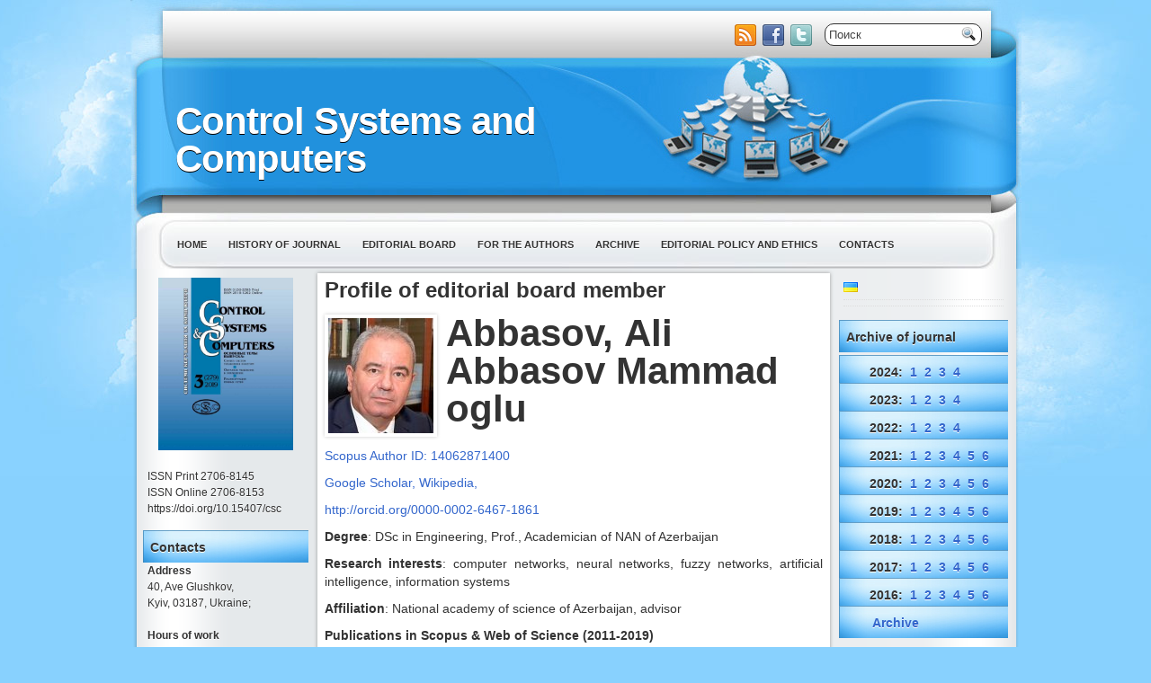

--- FILE ---
content_type: text/html; charset=UTF-8
request_url: http://usim.org.ua/?page_id=11142&lang=en
body_size: 6062
content:
<!DOCTYPE html PUBLIC "-//W3C//DTD XHTML 1.0 Transitional//EN" "http://www.w3.org/TR/xhtml1/DTD/xhtml1-transitional.dtd">
<html xmlns="http://www.w3.org/1999/xhtml" lang="en-US">

<head profile="http://gmpg.org/xfn/11">
<meta http-equiv="Content-Type" content="text/html; charset=UTF-8" />

<title>  Profile of editorial board member | Control Systems and Computers</title>
<link rel="stylesheet" href="http://usim.org.ua/wp-content/themes/WebNews/WebNews/css/screen.css" type="text/css" media="screen, projection" />
<link rel="stylesheet" href="http://usim.org.ua/wp-content/themes/WebNews/WebNews/css/print.css" type="text/css" media="print" />
<!--[if IE]><link rel="stylesheet" href="http://usim.org.ua/wp-content/themes/WebNews/WebNews/css/ie.css" type="text/css" media="screen, projection"><![endif]-->
<link rel="stylesheet" href="http://usim.org.ua/wp-content/themes/WebNews/WebNews/style.css" type="text/css" media="screen" />
<!--[if IE 6]>
	<script src="http://usim.org.ua/wp-content/themes/WebNews/WebNews/js/pngfix.js"></script>
<![endif]--> 
<link rel="alternate" type="application/rss+xml" title="Control Systems and Computers RSS Feed" href="http://usim.org.ua/?feed=rss2&lang=en" />
<link rel="alternate" type="application/atom+xml" title="Control Systems and Computers Atom Feed" href="http://usim.org.ua/?feed=atom&lang=en" />
<link rel="pingback" href="http://usim.org.ua/xmlrpc.php" />
<script src="http://usim.org.ua/wp-content/themes/WebNews/WebNews/menu/mootools-1.2.5-core-yc.js" type="text/javascript"></script>
<link rel="stylesheet" href="http://usim.org.ua/wp-content/themes/WebNews/WebNews/menu/MenuMatic.css" type="text/css" media="screen" charset="utf-8" />
<!--[if lt IE 7]>
	<link rel="stylesheet" href="http://usim.org.ua/wp-content/themes/WebNews/WebNews/menu/MenuMatic-ie6.css" type="text/css" media="screen" charset="utf-8" />
<![endif]-->
<!-- Load the MenuMatic Class -->
<script src="http://usim.org.ua/wp-content/themes/WebNews/WebNews/menu/MenuMatic_0.68.3.js" type="text/javascript" charset="utf-8"></script>

<link rel='dns-prefetch' href='//s.w.org' />
		<script type="text/javascript">
			window._wpemojiSettings = {"baseUrl":"https:\/\/s.w.org\/images\/core\/emoji\/2.2.1\/72x72\/","ext":".png","svgUrl":"https:\/\/s.w.org\/images\/core\/emoji\/2.2.1\/svg\/","svgExt":".svg","source":{"concatemoji":"http:\/\/usim.org.ua\/wp-includes\/js\/wp-emoji-release.min.js?ver=4.7.29"}};
			!function(t,a,e){var r,n,i,o=a.createElement("canvas"),l=o.getContext&&o.getContext("2d");function c(t){var e=a.createElement("script");e.src=t,e.defer=e.type="text/javascript",a.getElementsByTagName("head")[0].appendChild(e)}for(i=Array("flag","emoji4"),e.supports={everything:!0,everythingExceptFlag:!0},n=0;n<i.length;n++)e.supports[i[n]]=function(t){var e,a=String.fromCharCode;if(!l||!l.fillText)return!1;switch(l.clearRect(0,0,o.width,o.height),l.textBaseline="top",l.font="600 32px Arial",t){case"flag":return(l.fillText(a(55356,56826,55356,56819),0,0),o.toDataURL().length<3e3)?!1:(l.clearRect(0,0,o.width,o.height),l.fillText(a(55356,57331,65039,8205,55356,57096),0,0),e=o.toDataURL(),l.clearRect(0,0,o.width,o.height),l.fillText(a(55356,57331,55356,57096),0,0),e!==o.toDataURL());case"emoji4":return l.fillText(a(55357,56425,55356,57341,8205,55357,56507),0,0),e=o.toDataURL(),l.clearRect(0,0,o.width,o.height),l.fillText(a(55357,56425,55356,57341,55357,56507),0,0),e!==o.toDataURL()}return!1}(i[n]),e.supports.everything=e.supports.everything&&e.supports[i[n]],"flag"!==i[n]&&(e.supports.everythingExceptFlag=e.supports.everythingExceptFlag&&e.supports[i[n]]);e.supports.everythingExceptFlag=e.supports.everythingExceptFlag&&!e.supports.flag,e.DOMReady=!1,e.readyCallback=function(){e.DOMReady=!0},e.supports.everything||(r=function(){e.readyCallback()},a.addEventListener?(a.addEventListener("DOMContentLoaded",r,!1),t.addEventListener("load",r,!1)):(t.attachEvent("onload",r),a.attachEvent("onreadystatechange",function(){"complete"===a.readyState&&e.readyCallback()})),(r=e.source||{}).concatemoji?c(r.concatemoji):r.wpemoji&&r.twemoji&&(c(r.twemoji),c(r.wpemoji)))}(window,document,window._wpemojiSettings);
		</script>
		<style type="text/css">
img.wp-smiley,
img.emoji {
	display: inline !important;
	border: none !important;
	box-shadow: none !important;
	height: 1em !important;
	width: 1em !important;
	margin: 0 .07em !important;
	vertical-align: -0.1em !important;
	background: none !important;
	padding: 0 !important;
}
</style>
<link rel='stylesheet' id='slider-css'  href='http://usim.org.ua/wp-content/plugins/sm-vertical-menu//assets/css/style.css?ver=1.1' type='text/css' media='all' />
<link rel='stylesheet' id='vsel_style-css'  href='http://usim.org.ua/wp-content/plugins/very-simple-event-list/css/vsel-style.css?ver=4.7.29' type='text/css' media='all' />
<script type='text/javascript' src='http://usim.org.ua/wp-includes/js/jquery/jquery.js?ver=1.12.4'></script>
<script type='text/javascript' src='http://usim.org.ua/wp-includes/js/jquery/jquery-migrate.min.js?ver=1.4.1'></script>
<link rel='https://api.w.org/' href='http://usim.org.ua/?rest_route=/' />
<link rel="EditURI" type="application/rsd+xml" title="RSD" href="http://usim.org.ua/xmlrpc.php?rsd" />
<link rel="wlwmanifest" type="application/wlwmanifest+xml" href="http://usim.org.ua/wp-includes/wlwmanifest.xml" /> 
<meta name="generator" content="WordPress 4.7.29" />
<link rel="canonical" href="http://usim.org.ua/?page_id=11142&#038;lang=en" />
<link rel='shortlink' href='http://usim.org.ua/?p=11142' />
<link rel="alternate" type="application/json+oembed" href="http://usim.org.ua/?rest_route=%2Foembed%2F1.0%2Fembed&#038;url=http%3A%2F%2Fusim.org.ua%2F%3Fpage_id%3D11142%26lang%3Den" />
<link rel="alternate" type="text/xml+oembed" href="http://usim.org.ua/?rest_route=%2Foembed%2F1.0%2Fembed&#038;url=http%3A%2F%2Fusim.org.ua%2F%3Fpage_id%3D11142%26lang%3Den&#038;format=xml" />
<!-- <meta name="NextGEN" version="2.2.3" /> -->
<link rel="alternate" href="http://usim.org.ua/?page_id=11135&#038;lang=uk" hreflang="uk" />
<link rel="alternate" href="http://usim.org.ua/?page_id=11142&#038;lang=en" hreflang="en" />
<link rel="alternate" href="http://usim.org.ua/?page_id=11150&#038;lang=ru" hreflang="ru" />
<link rel="icon" href="http://usim.org.ua/wp-content/uploads/2019/09/cropped-CSC_Cover-32x32.jpg" sizes="32x32" />
<link rel="icon" href="http://usim.org.ua/wp-content/uploads/2019/09/cropped-CSC_Cover-192x192.jpg" sizes="192x192" />
<link rel="apple-touch-icon-precomposed" href="http://usim.org.ua/wp-content/uploads/2019/09/cropped-CSC_Cover-180x180.jpg" />
<meta name="msapplication-TileImage" content="http://usim.org.ua/wp-content/uploads/2019/09/cropped-CSC_Cover-270x270.jpg" />
</head>
<body>
<script type="text/javascript">
	window.addEvent('domready', function() {			
			var myMenu = new MenuMatic();
	});	
</script>

	<div id="wrapper"><div id="wrapper-bg"><div id="wrapper-bg2">

		<div id="outer-wrapper" class="outer-wrapper">  
            <div class="outer">
				<div class="menu-links">
					<div id="pagemenucontainer">
											</div>
				</div>
                
                <div class="twit-rss rightsector">
                    <div class="feedtwitter">
    					<a href="http://usim.org.ua/?feed=rss2&lang=en"><img src="http://usim.org.ua/wp-content/themes/WebNews/WebNews/images/rss.png"  style="margin:0 4px 0 0;"  /></a>		<a rel="nofollow" href="http://facebook.com/ThemePix" title="Следуй за мной на Facebook!"><img src="http://usim.org.ua/wp-content/themes/WebNews/WebNews/images/facebook.png"  style="margin:0 4px 0 0; "  title="Следуй за мной на Facebook!" /></a>    					<a rel="nofollow" href="http://twitter.com/WPTwits" title="Следуй за мной"><img src="http://usim.org.ua/wp-content/themes/WebNews/WebNews/images/twitter.png"  style="margin:0 4px 0 0; "  title="Следуй за мной" /></a>
				    </div>
    <div id="topsearch" > 
    		 
<div id="search">
    <form method="get" id="searchform" action="http://usim.org.ua/"> 
        <input type="text" value="Поиск" 
            name="s" id="s"  onblur="if (this.value == '')  {this.value = 'Поиск';}"  
            onfocus="if (this.value == 'Поиск') {this.value = '';}" />
        <input type="image" src="http://usim.org.ua/wp-content/themes/WebNews/WebNews/images/search.gif" style="border:0; vertical-align: top;" /> 
    <input type="hidden" name="lang" value="en" /></form>
</div> 
    	</div>
                </div>
			</div>
            
				<div id="header" class="outer">
					<div class="header-part">
													<h1><a href="http://usim.org.ua/?page_id=7709&lang=en">Control Systems and Computers</a></h1>
							<h2></h2>
													
					</div>
					
					<div class="header-part rightsector" style="padding-top: 0; text-align:right;"> 							  
					</div>
				</div>
			
			<div class="outer">
				<div id="navcontainer">
					<ul id="nav" class="menu"><li id="menu-item-424" class="menu-item menu-item-type-custom menu-item-object-custom menu-item-424"><a href="http://usim.org.ua/">Home</a></li>
<li id="menu-item-456" class="menu-item menu-item-type-post_type menu-item-object-page menu-item-456"><a href="http://usim.org.ua/?page_id=365&#038;lang=en">History of journal</a></li>
<li id="menu-item-8336" class="menu-item menu-item-type-post_type menu-item-object-page menu-item-8336"><a href="http://usim.org.ua/?page_id=442&#038;lang=en">Editorial board</a></li>
<li id="menu-item-459" class="menu-item menu-item-type-post_type menu-item-object-page menu-item-459"><a href="http://usim.org.ua/?page_id=316&#038;lang=en">For the Authors</a></li>
<li id="menu-item-460" class="menu-item menu-item-type-post_type menu-item-object-page menu-item-460"><a href="http://usim.org.ua/?page_id=353&#038;lang=en">Archive</a></li>
<li id="menu-item-8337" class="menu-item menu-item-type-post_type menu-item-object-page menu-item-8337"><a href="http://usim.org.ua/?page_id=325&#038;lang=en">Editorial policy and ethics</a></li>
<li id="menu-item-457" class="menu-item menu-item-type-post_type menu-item-object-page menu-item-457"><a href="http://usim.org.ua/?page_id=361&#038;lang=en">Contacts</a></li>
</ul>				</div>
			</div><div class="outer" id="contentwrap">
    <div class="sidecont">
		<div class="sidebar sidebar-left">
		
			<ul>
				<li id="widget_sp_image-2" class="widget widget_sp_image"><img width="150" height="192" src="http://usim.org.ua/wp-content/uploads/2019/09/CSC_Cover-468x600.jpg" class="attachment-150x192 aligncenter" alt="" style="max-width: 100%;" srcset="http://usim.org.ua/wp-content/uploads/2019/09/CSC_Cover-468x600.jpg 468w, http://usim.org.ua/wp-content/uploads/2019/09/CSC_Cover-768x984.jpg 768w, http://usim.org.ua/wp-content/uploads/2019/09/CSC_Cover-799x1024.jpg 799w, http://usim.org.ua/wp-content/uploads/2019/09/CSC_Cover.jpg 859w" sizes="(max-width: 150px) 100vw, 150px" /></li><li id="text-6" class="widget widget_text">			<div class="textwidget">ISSN Print 2706-8145<br />
ISSN Online 2706-8153<br />
https://doi.org/10.15407/csc <br /></div>
		</li><li id="text-2" class="widget widget_text"><h2 class="widgettitle">Contacts</h2>			<div class="textwidget"><p><strong>Address</strong><br />40, Ave Glushkov,<br />Kyiv, 03187, Ukraine; 
</p><p><strong>Hours of work</strong><br />Monday&mdash; Friday: 
 <br /> 9:00&ndash;17:30<br />Tel.: (+38044) 526-00-09 </p>
</div>
		</li>			</ul>
			
		
		</div>
</div>	<div class="postcont">
		<div id="content">	

						<div class="post" id="post-11142">
			<h2 class="title">Profile of editorial board member</h2>
				<div class="entry">
<img width="117" height="128" src="http://usim.org.ua/wp-content/uploads/2020/01/Аббасов.jpg" class="alignleft post_thumbnail wp-post-image" alt="" />					<h1 style="text-align: left;"><strong>Abbasov,</strong> <strong>Ali</strong> <strong>Abbasov</strong> <strong>Mammad</strong> <strong>oglu</strong></h1>
<p><a href="https://www.scopus.com/authid/detail.uri?authorId=14062871400">Scopus Author ID: 14062871400</a></p>
<p><a href="https://scholar.google.com/citations?user=0S3-u2UAAAAJ&amp;hl=ru&amp;oi=sra">Google Scholar,</a>&nbsp;<a href="https://en.wikipedia.org/wiki/Ali_Abbasov">Wikipedia,&nbsp;</a></p>
<p><a href="http://orcid.org/0000-0002-6467-1861">http://orcid.org/0000-0002-6467-1861</a></p>
<p><strong>Degree</strong>: DSc in Engineering, Prof., Academician of NAN of&nbsp;Azerbaijan</p>
<p><strong>Research</strong> <strong>interests</strong>:&nbsp;computer networks, neural networks, fuzzy networks, artificial intelligence, information systems</p>
<p><strong>Affiliation</strong>:&nbsp;National academy of science of&nbsp;Azerbaijan,&nbsp;advisor</p>
<p><strong>Publications in&nbsp;Scopus &amp; Web of Science&nbsp;(2011-2019)</strong></p>
<ol>
<li>Aliev, T.A.,&nbsp;Abbasov, A.M.,&nbsp;Guluyev, G.A.,&nbsp;Pashayev, F.H.,&nbsp;Sattarova, U.E. The development of the system for identification of seismic stability and monitoring of origin of anomalous seismic processes. 2015. Eastern-European Journal of Enterprise Technologies. 5(4), pp. 19-36.</li>
<li>Aliev, T.A.,&nbsp;Abbasov, A.M.,&nbsp;Guluyev, Q.A.,&nbsp;Pashaev, F.H.,&nbsp;Sattarova, U.E. System of robust noise monitoring of anomalous seismic processes. 2013. Soil Dynamics and Earthquake Engineering. 53, pp. 11-25.</li>
<li>Abbasov, A.M.,&nbsp;Hajiev, A.H.,&nbsp;Shabanov, S.A. Vision for scientific results of universities in Azerbaijan. AICT 2013 – 7th International Conference on Application of Information and Communication Technologies, Conference Proceedings.</li>
<li>Abbasov, A.,&nbsp;Aliev, T.,&nbsp;Guluyev, G.,&nbsp;Pashayev, F. Technology and system of robust noise monitoring of anomalous seismic processes. 2012. 4th International Conference “Problems of Cybernetics and Informatics”, PCI 2012 – Proceedings. 6486339</li>
<li>Aliev, T.,&nbsp;Abbasov, A.,&nbsp;Guluyev, G.,&nbsp;Pashayev, F.,&nbsp;Sattarova, U. Technologies and systems for minimization of damage from destructive earthquakes. 2012. 4th International Confer ence “Problems of Cybernetics and Informatics”, PCI 2012 – Proceedings. 6486340</li>
<li>Aliev, T.,&nbsp;Abbasov, A.,&nbsp;Guluyev, G., (…),&nbsp;Sabziev, E.,&nbsp;Sattarova, U. Technology for determining time of origin and coordinates of anomalous seismic processes. 2012. 4th International Conference “Problems of Cybernetics and Informatics”, PCI 2012 – Proceedings. 6486341.</li>
<li>Abbasov, A.M.,&nbsp;Bilalov, Y.M.,&nbsp;Abbasova. Investigating the effect of extrusion processing of polyethylenes on their molecular weight and physicomechanical characteristics. 2011. International Polymer Science and Technology. 38(9), pp. 47-50.</li>
</ol>
	
						
				</div>
			</div>
							</div>
	</div>
	


	<div class="sidecont rightsector">
		<div class="sidebar sidebar-right">
    


			<ul>
				<li id="polylang-2" class="widget widget_polylang"><ul>
	<li class="lang-item lang-item-27 lang-item-uk lang-item-first"><a lang="uk" hreflang="uk" href="http://usim.org.ua/?page_id=11135&#038;lang=uk"><img src="[data-uri]" title="Українська" alt="Українська" /></a></li>
	<li class="lang-item lang-item-24 lang-item-ru"><a lang="ru-RU" hreflang="ru-RU" href="http://usim.org.ua/?page_id=11150&#038;lang=ru"></a></li>
</ul>
</li><li id="text-8" class="widget widget_text"><h2 class="widgettitle">Archive of journal</h2>			<div class="textwidget"><div class="post" id="post-351">
<div class="entry">

<h2 style="padding-left: 30px;">&nbsp;2024:&nbsp; 
<a href="http://usim.org.ua/?page_id=16733">1</a>&nbsp; 
<a href="http://usim.org.ua/?page_id=16928">2</a>&nbsp; 
<a href="http://usim.org.ua/?page_id=17119">3</a>&nbsp; 
<a href="http://usim.org.ua/?page_id=17282">4</a>&nbsp; 
</a></h2>

<h2 style="padding-left: 30px;">&nbsp;2023:&nbsp; 
<a href="http://usim.org.ua/?page_id=15948">1</a>&nbsp; 
<a href="http://usim.org.ua/?page_id=16072">2</a>&nbsp; 
<a href="http://usim.org.ua/?page_id=16288">3</a>&nbsp; 
<a href="http://usim.org.ua/?page_id=16422">4</a>&nbsp; 
</a></h2>

<h2 style="padding-left: 30px;">&nbsp;2022:&nbsp; <a href="http://usim.org.ua/?page_id=14956">1</a>&nbsp; 
<a href="http://usim.org.ua/?page_id=15099">
2</a>&nbsp; <a href="http://usim.org.ua/?page_id=15334">
3</a>&nbsp; <a href="http://usim.org.ua/?page_id=15421">
4</a>&nbsp; 
</a></h2>

<h2 style="padding-left: 30px;">&nbsp;2021:&nbsp; <a href="http://usim.org.ua/?page_id=13879">1</a>&nbsp; 
<a href="http://usim.org.ua/?page_id=13990">2</a>&nbsp; 
<a href="http://usim.org.ua/?page_id=13990">3</a>&nbsp; 
<a href="http://usim.org.ua/?page_id=14297">4</a>&nbsp; 
<a href="http://usim.org.ua/?page_id=14703">5</a>&nbsp; 
<a href="http://usim.org.ua/?page_id=14703">6</a>&nbsp;
</h2>

<h2 style="padding-left: 30px;">&nbsp;2020:&nbsp; <a href="http://usim.org.ua/?page_id=11270">1</a>&nbsp; 
<a href="http://usim.org.ua/?page_id=11395">2</a>&nbsp;
<a href="http://usim.org.ua/?page_id=11728">3</a>&nbsp;
<a href="http://usim.org.ua/?page_id=12203">4</a>&nbsp;
<a href="http://usim.org.ua/?page_id=12596">5</a>&nbsp;
<a href="http://usim.org.ua/?page_id=12600">6</a></h2>

<h2 style="padding-left: 30px;">&nbsp;2019:&nbsp; <a href="http://usim.org.ua/?page_id=7004">1</a>&nbsp; <a href="http://usim.org.ua/?page_id=7140">2</a>&nbsp; <a
href="http://usim.org.ua/?page_id=7463">3</a>&nbsp; <a
href="http://usim.org.ua/?page_id=7997">4</a>&nbsp; <a
href="http://usim.org.ua/?page_id=8908">5</a>&nbsp; <a
href="http://usim.org.ua/?page_id=10011"> 6</a></h2>
<h2 style="padding-left: 30px;">&nbsp;2018:&nbsp; <a href="http://usim.org.ua/?page_id=1237">1</a>&nbsp; <a href="http://usim.org.ua/?page_id=3274">2</a>&nbsp; <a href="http://usim.org.ua/?page_id=4297">3</a>&nbsp; <a href="http://usim.org.ua/?page_id=5188">4</a>&nbsp; <a href="http://usim.org.ua/?page_id=5200">5</a>&nbsp; <a href="http://usim.org.ua/?page_id=5201">6</a></h2>
<h2 style="padding-left: 30px;">&nbsp;2017:&nbsp; <a href="http://usim.org.ua/?page_id=466">1</a>&nbsp; <a href="http://usim.org.ua/?page_id=489">2</a>&nbsp; <a href="http://usim.org.ua/?page_id=492">3</a>&nbsp; <a href="http://usim.org.ua/?page_id=696">4</a>&nbsp; <a href="http://usim.org.ua/?page_id=917">5</a>&nbsp; <a href="http://usim.org.ua/?page_id=1072">6</a></h2>
<h2 style="padding-left: 30px;">&nbsp;2016:&nbsp; <a href="http://usim.org.ua/?page_id=369">1</a>&nbsp; <a href="http://usim.org.ua/?page_id=1019">2</a>&nbsp; <a href="http://usim.org.ua/?page_id=203">3</a>&nbsp; <a href="http://usim.org.ua/?page_id=205">4</a>&nbsp; <a href="http://usim.org.ua/?page_id=208">5</a>&nbsp; <a href="http://usim.org.ua/?page_id=212">6</a></h2>
<h2 style="padding-left: 30px;">&nbsp; <a href="http://usim.org.ua/?page_id=353&lang=ru">Archive</a>&nbsp;</h2>
</div>
</div>
</div>
		</li>				</ul>
		
		</div>
		
	</div>

</div>
<div class="outer">
    	
<div id="footer">Creative Commons Attribution-NonCommercial 4.0 International License 





  </div>
              <div id="credits"><a href="http://wp-templates.ru/"> </a></div>
    </div>
</div>
</div>
<!-- ngg_resource_manager_marker --><script type='text/javascript' src='http://usim.org.ua/wp-includes/js/wp-embed.min.js?ver=4.7.29'></script>

</body>
</html>	

--- FILE ---
content_type: text/css
request_url: http://usim.org.ua/wp-content/themes/WebNews/WebNews/style.css
body_size: 2536
content:
/*
	Theme Name: WebNews
	Theme URL: http://themepix.com/wordpress-themes/webnews/
	Description: WebNews is a free WordPress theme with featured posts option, post thumbnails and theme admin/options page. Suitable for any niche, especially for tech blogs. <strong>TIP: When you do new posts, dont forget to set Featured Image, this will help to show thumbnail image on posts and featured slider posts.</strong>
	Author: ThemePix.com
	Author URI: http://themepix.com/
	Version: 2.0
*/

/* LAYOUT */

body {
    background: none repeat scroll 0 0 #88D1FE;
}
#wrapper {
    background: url("images/wrapper.jpg") no-repeat scroll center top transparent;
}
#wrapper-bg {
    background: url("images/wrapper-bg.jpg") no-repeat scroll center 203px transparent;
}
#wrapper-bg2 {
}
#outer-wrapper {
    margin-top: 0;
}
#contentwrap {
    background: url("images/content.png") repeat-y scroll 0 0 transparent;
    margin-left: 0;
    padding-bottom: 10px;
}
a {
    color: #3366CC;
    text-decoration: none;
}
a:hover {
    color: #5588AA;
    text-decoration: underline;
}
#header {
    height: 141px;
}
#header h1 {
    font-family: Arial,Helvetica,Sans-serif;
    font-size: 42px;
    font-weight: bold;
    letter-spacing: -1px;
    margin-bottom: 0 !important;
    padding: 0 0 0 50px;
    text-shadow: 0 1px 0 #000000;
}
#header h1 a, #header h1 a:visited {
    color: #ffffff;
    text-decoration: none;
}
#header h2 {
    color: #ffffff;
    font-family: Arial,Helvetica,Sans-serif;
    font-size: 12px;
    padding-left: 50px;
    text-shadow: 0 1px 0 #000000;
}
.logoimg {
    margin: 2px 0 0 52px;
}
.feedtwitter {
    margin-top: 11px;
    text-align: left;
}
#pagemenucontainer {
    float: left;
    height: 38px;
    margin-top: 6px;
}
#pagemenu {
    float: left;
}
#pagemenu, #pagemenu ul {
    line-height: 1;
    list-style: none outside none;
    margin: 0;
    padding: 0;
}
#pagemenu {
}
#pagemenu ul {
    float: left;
    list-style: none outside none;
    margin: 0;
    padding: 0;
}
#pagemenu li {
    float: left;
    list-style: none outside none;
    margin: 0;
    padding: 0;
}
#pagemenu ul li {
    list-style: none outside none;
    margin: 0;
    padding: 0;
}
#pagemenu li a, #pagemenu li a:link {
    -moz-border-radius: 15px;
	-khtml-border-radius: 15px;
	-webkit-border-radius: 15px;
	border-radius: 15px;
    color: #333333;
    display: block;
    font-family: Arial,Helvetica,sans-serif;
    font-size: 12px;
    font-weight: bold;
    margin: 0;
    padding: 9px 16px;
    text-decoration: none;
    text-shadow: 0 1px 0 #FFFFFF;
    text-transform: none;
}
#pagemenu li a:hover, #pagemenu li a:active {
    background: none repeat scroll 0 0 #2191DD;
    color: #FFFFFF;
    display: block;
    text-decoration: none;
    text-shadow: 0 1px 0 #000000;
}
#pagemenu li.current_page_item a {
    background: none repeat scroll 0 0 #2191DD;
    color: #FFFFFF;
    text-shadow: 0 1px 0 #000000;
}
#pagemenu li:hover, #pagemenu li.sfhover {
    position: static;
}
#navcontainer {
    background: url("images/menu.jpg") no-repeat scroll 0 0 transparent;
    display: block;
    height: 96px;
    margin-bottom: 0;
    overflow: hidden;
    padding: 0;
    text-shadow: 0 1px 0 #FFFFFF;
    width: 991px;
}
#navcontainer .current-cat a {
    background: none repeat scroll 0 0 #2191DD;
    color: #FFFFFF;
    text-shadow: 0 1px 0 #000000;
}
#content {
}
pre {
    overflow: auto;
    width: 460px;
}
.post {
    border-bottom: 1px solid #DDDDDD;
    margin-bottom: 30px;
    padding-bottom: 15px;
}
.post p {
    margin-bottom: 10px;
}
.title {
    color: #333333;
    font-family: Arial,Helvetica,Sans-serif;
    font-weight: bold;
    line-height: 22px;
    margin: 0 0 8px;
    padding: 0;
}
.title a {
    color: #333333;
    text-decoration: none;
}
.title a:hover {
    color: #333333;
    text-decoration: none;
}
.pagetitle {
    font-family: Arial,Helvetica,Sans-serif;
    line-height: 22px;
    margin-bottom: 20px;
    text-decoration: underline;
}
.readmorecontent {
    text-align: right;
}
a.readmore {
    font-size: 13px;
    font-weight: bold;
    padding: 7px 10px;
    text-decoration: none;
}
a.readmore:hover {
    color: #5588AA;
}
.postdate {
    color: #666666;
    font-family: Arial,Verdana;
    font-size: 12px;
    padding: 2px 0;
}
.postmeta {
    font-family: Arial,Verdana;
    font-size: 11px;
    padding: 2px 4px;
}
.postdate img, .postmeta img {
    border: medium none;
    margin: 2px;
    vertical-align: middle;
}
.entry {
    font-family: Arial,Verdana;
    font-size: 14px;
    line-height: 20px;
    padding-top: 8px;
    text-align: justify;
}
.navigation {
    padding: 0 0 15px;
}
blockquote {
    border-left: 3px solid #888888;
    color: #444444;
    font-style: italic;
    overflow: hidden;
    padding-left: 9px;
}
.post img {
    max-width: 680px;
}
img.wp-smiley {
    border: medium none;
    margin: 0;
    max-height: 12px;
    padding: 0;
}
.aligncenter, div.aligncenter {
    display: block;
    margin-left: auto;
    margin-right: auto;
}
.alignleft {
    float: left;
}
.alignright {
    float: right;
}
.wp-caption {
    background-color: #F3F3F3;
    border: 1px solid #DDDDDD;
    border-radius: 3px 3px 3px 3px;
    margin: 10px;
    padding-top: 4px;
    text-align: center;
}
.wp-caption img {
    border: 0 none;
    margin: 0;
    padding: 0;
}
.wp-caption p.wp-caption-text {
    font-size: 11px;
    line-height: 17px;
    margin: 0;
    padding: 0 4px 5px;
}
.wp-pagenavi a, .wp-pagenavi a:link, .wp-pagenavi a:active {
    background: none repeat scroll 0 0 transparent !important;
    border: 0 none !important;
    color: #333333 !important;
    font-size: 15px !important;
    padding: 4px 8px !important;
}
.wp-pagenavi a:hover {
    background: none repeat scroll 0 0 #168FB8 !important;
    border: 0 none !important;
    color: #FFFFFF !important;
}
.wp-pagenavi span.pages {
    background: none repeat scroll 0 0 transparent !important;
    border: 0 none !important;
    color: #333333 !important;
    font-size: 15px !important;
    padding: 4px 8px !important;
}
.wp-pagenavi span.current {
    background: none repeat scroll 0 0 #2191DD !important;
    border: 0 none !important;
    color: #FFFFFF !important;
    font-size: 15px !important;
    font-weight: bold;
    padding: 4px 8px !important;
}
.wp-pagenavi span.extend {
    background: none repeat scroll 0 0 transparent !important;
    border: 0 none !important;
    color: #232323 !important;
    font-size: 15px !important;
    padding: 4px 8px !important;
}
.sidebaradbox {
    margin-bottom: 5px;
    padding: 10px;
    text-align: center;
}
.ad125 {
    margin: 10px;
}
.sidebar {
    color: #333333;
    margin-bottom: 10px;
    margin-left: 0;
    margin-right: 0 !important;
    margin-top: 5px;
    text-shadow: 0 1px 0 #FFFFFF;
}
.sidebar-right {
    margin-right: 0 !important;
}
.sidebar-left {
    margin-left: 4px;
}
.sidebar-left h2 {
}
.sidebar-right h2 {
}
.sidebar a {
    text-decoration: none;
}
.sidebar a:hover {
    text-decoration: underline;
}
#search {
    background: none repeat scroll 0 0 #FFFFFF;
    border: 1px solid #333333;
    -moz-border-radius: 10px;
	-khtml-border-radius: 10px;
	-webkit-border-radius: 10px;
	border-radius: 10px;
    height: 23px;
    padding-right: 3px;
    text-align: right;
    width: 170px;
}
#search input {
    background: none repeat scroll 0 0 transparent;
    border: 0 none;
    color: #444444;
}
#s {
    background: none repeat scroll 0 0 transparent;
    float: left;
    margin: 2px 0 0;
    padding: 2px 4px 4px;
    width: 140px;
}
#topsearch #s {
    float: left;
    width: 140px;
}
#topsearch #search {
    float: right;
    margin: -30px 0 0;
}
.sidebar h2 {
    background: url("images/h2bg.jpg") repeat-x scroll 0 0 transparent;
    color: #333333;
    font-family: Arial,Helvetica,Sans-serif;
    font-size: 14px;
    font-weight: bold;
    letter-spacing: 0;
    line-height: 18px;
    margin: -5px -5px 0;
    padding: 10px 8px 8px;
    text-shadow: 0 1px 0 #FFFFFF;
    text-transform: none;
}
.sidebar ul {
    list-style-type: none;
    margin: 0 0 5px;
    padding: 0;
}
.sidebar ul li {
    -moz-border-radius: 5px;
	-khtml-border-radius: 5px;
	-webkit-border-radius: 5px;
	border-radius: 5px;
    list-style-type: none;
    margin: 0 0 10px;
    padding: 5px;
}
.sidebar ul ul {
    list-style-type: none;
    margin: 0;
    padding: 0;
}
.sidebar ul li ul li, .sidebar ul li li {
    background: none repeat scroll 0 0 transparent;
    border-bottom: 1px dotted #DDDDDD;
    border-radius: 0 0 0 0;
    margin: 0;
    padding: 3px 0;
}
#wp-calendar th {
    background: none repeat scroll 0 0 transparent;
    color: #333333;
    font-style: normal;
    text-transform: capitalize;
}
#wp-calendar caption {
    background: none repeat scroll 0 0 transparent;
    color: #333333;
    margin: 2px 0;
    padding: 2px 4px;
    text-transform: uppercase;
}
#wp-calendar td {
    color: #333333;
    font: 12px 'Lucida Grande','Lucida Sans Unicode',Verdana,sans-serif;
    letter-spacing: normal;
    padding: 2px 0;
    text-align: center;
}
#wp-calendar td:hover, #wp-calendar #today {
    background: none repeat scroll 0 0 #2191DD;
    color: #FFFFFF;
    text-shadow: 0 1px 0 #000000;
}
#wp-calendar td:hover a, #wp-calendar #today a {
    color: #FFFFFF;
}
#wp-calendar {
    empty-cells: show;
    font-size: 14px;
    font-weight: bold;
    margin: 0;
    width: 95%;
}
#footer {
    background: url("images/footer.png") no-repeat scroll 0 0 transparent;
    color: #333333;
    font-size: 13px;
    height: 40px;
    margin-top: 0;
    padding-top: 75px;
    text-align: center;
}
#footer a {
    color: #333333;
}
#footer a:hover {
    color: #000000;
    text-decoration: none;
}
#credits {
    color: #666666;
    font-size: 11px;
    margin-bottom: 10px;
    padding: 0;
    text-align: center;
}
#credits a {
    color: #666666;
    text-decoration: none;
}
#comments h3 {
    margin-bottom: 10px;
}
#commentform input {
    margin: 5px 5px 1px 0;
    padding: 2px;
    width: 170px;
}
#commentform {
    margin: 5px 10px 0 0;
}
#commentform textarea {
    padding: 2px;
    width: 100%;
}
#respond:after {
    clear: both;
    content: ".";
    display: block;
    height: 0;
    visibility: hidden;
}
#commentform #submit {
    float: right;
    margin: 0 0 5px auto;
}
.alt {
    margin: 0;
    padding: 10px;
}
.commentlist {
    padding: 0;
    text-align: justify;
}
.commentlist li {
    list-style: none outside none;
    margin: 15px 0 10px;
    padding: 5px 5px 10px 10px;
}
.commentlist li ul li {
    margin-left: 10px;
    margin-right: -5px;
}
.commentlist p {
    margin: 10px 5px 10px 0;
}
.children {
    padding: 0;
}
#commentform p {
    margin: 5px 0;
}
.nocomments {
    margin: 0;
    padding: 0;
    text-align: center;
}
.commentmetadata {
    display: block;
    margin: 0;
}
.post_thumbnail {
    background: none repeat scroll 0 0 #FFFFFF;
    box-shadow: 0 0 4px #CCCCCC;
-webkit-box-shadow: 0 0 4px #CCCCCC;
    margin: 0 10px 10px 0;
    padding: 4px;
}


--- FILE ---
content_type: text/css
request_url: http://usim.org.ua/wp-content/plugins/very-simple-event-list/css/vsel-style.css?ver=4.7.29
body_size: 505
content:
/* Very Simple Event List */
#vsel {clear:both; float:left; width:100%; margin:0 auto 5px;}
#vsel p {margin:0 0 10px;}
#vsel .vsel-content {width:100%; clear:both; float:left; display:block; margin:0 0 20px; padding:0 0 10px; border-bottom:1px solid #ccc;}
#vsel .vsel-meta {width:36%; float:left;}
#vsel .vsel-meta-title {margin:0 0 10px;}
#vsel .vsel-meta-date {}
#vsel .vsel-meta-time {}
#vsel .vsel-meta-location {}
#vsel .vsel-meta-link {}
#vsel .vsel-image-info {width:60%; float:right;}
#vsel .vsel-image {width:40%; height:auto; float:right; margin:0.3em 0 0.3em 1em; padding:0; border:0;}
#vsel .vsel-info {}
#vsel .vsel-nav {width:100%; clear:both; float:left;}
#vsel a.next {float:right;}
#vsel a.prev {float:left;}
#vsel .vsel-page-hide {display:none;}


/* Widget */
.vsel_widget {}
.vsel_widget:after {content:''; display:block; height:0; clear:both;}
.vsel_widget .vsel-widget-text {width:100%; float:left; margin:0 0 10px; padding:0 0 5px; border-bottom: 1px solid #ccc;}
.vsel_widget .vsel-widget-link {width:100%; float:left;}
.vsel_widget #vsel .vsel-meta {width:100%; float:left;}
.vsel_widget #vsel .vsel-image-info {width:100%; float:left;}
.vsel_widget #vsel .vsel-image {width:100%; float:left; margin:0 0 0.5em 0;}
.vsel_widget #vsel .vsel-info {width:100%; float:left;}
.vsel_widget #vsel .vsel-page-hide {display:block;}
.vsel_widget #vsel .vsel-widget-hide {display:none;}


/* Mobile */
@media screen and (max-width:767px) { 
	#vsel .vsel-meta {width:100%;}
	#vsel .vsel-image-info {width:100%; float:left;}
	#vsel .vsel-image {width:100%; float:left; margin:0.3em 0 0.3em 0;}
	#vsel .vsel-info {width:100%; float:left;}
}
